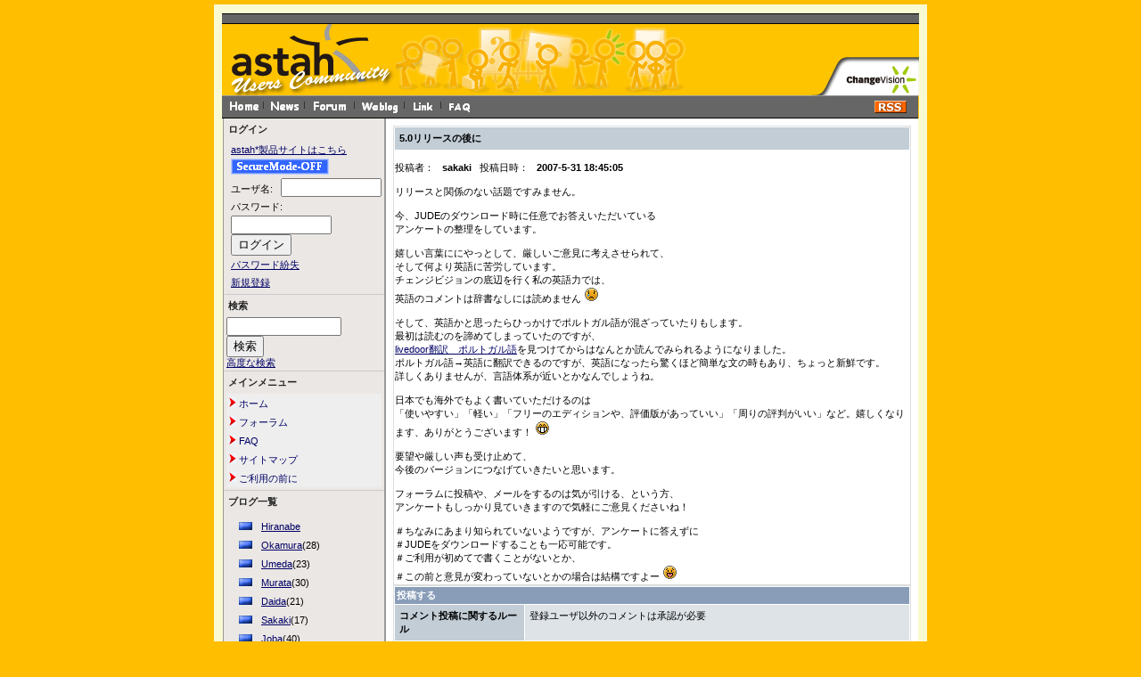

--- FILE ---
content_type: text/html; charset=EUC-JP
request_url: https://astah-users.change-vision.com/ja/modules/weblog/comment_new.php?com_itemid=141&amp;com_order=0&amp;com_mode=nest
body_size: 51925
content:
<!DOCTYPE html PUBLIC "-//W3C//DTD XHTML 1.0 Transitional//EN" "http://www.w3.org/TR/xhtml1/DTD/xhtml1-transitional.dtd">
<html xmlns="http://www.w3.org/1999/xhtml" xml:lang="ja" lang="ja">
<head>
<meta http-equiv="content-type" content="text/html; charset=EUC-JP" />
<meta http-equiv="content-language" content="ja" />
<meta name="robots" content="index,follow" />
<meta name="keywords" content="" />
<meta name="description" content="astah*(旧JUDE)コミュニティサイトは、UMLとastah*(旧JUDE)及びマインドマップに関する情報を交換しあうことで、ユーザーとastah*(旧JUDE)が共に成長するための場であり、またastah*(旧JUDE)に関心を持つ全ての人々にとっての情報共有サイトです。" />
<meta name="rating" content="general" />
<meta name="author" content="Change Vision, Inc." />
<meta name="copyright" content="Copyright &#169; 2006-2015" />
<meta name="generator" content="Change Vision, Inc." />
<title>astah* Users Community Site - 開発者ブログ</title>
<link href="https://astah-users.change-vision.com/ja/favicon.ico" rel="SHORTCUT ICON" />
<link rel="stylesheet" type="text/css" media="all" href="https://astah-users.change-vision.com/ja/xoops.css" />
<link rel="stylesheet" type="text/css" media="all" href="https://astah-users.change-vision.com/ja/themes/jude/styleMAC.css" />

<script language="JavaScript" type="text/JavaScript">
<!--
function openwin(fileName){
        window.open(fileName,"esmsite","toolbar=yes,scrollbars=yes,location=yes,menubar=yes,left=10,top=30,resizable=yes");
        return false;
}

function openwinTarget(fileName){
        window.open(fileName,"constitution","width=680,height=520,scrollbars=no,location=no,menubar=no,left=10,top=30");
        return false;
}

function MM_swapImgRestore() { //v3.0
var i,x,a=document.MM_sr; for(i=0;a&&i<a.length&&(x=a[i])&&x.oSrc;i++) x.src=x.oSrc;
}

function MM_preloadImages() { //v3.0
var d=document; if(d.images){ if(!d.MM_p) d.MM_p=new Array();
var i,j=d.MM_p.length,a=MM_preloadImages.arguments; for(i=0; i<a.length; i++)
if (a[i].indexOf("#")!=0){ d.MM_p[j]=new Image; d.MM_p[j++].src=a[i];}}
}

function MM_findObj(n, d) { //v3.0
var p,i,x; if(!d) d=document; if((p=n.indexOf("?"))>0&&parent.frames.length) {
d=parent.frames[n.substring(p+1)].document; n=n.substring(0,p);}
if(!(x=d[n])&&d.all) x=d.all[n]; for (i=0;!x&&i<d.forms.length;i++) x=d.forms[i][n];
for(i=0;!x&&d.layers&&i<d.layers.length;i++) x=MM_findObj(n,d.layers[i].document); return x;
}

function MM_swapImage() { //v3.0
var i,j=0,x,a=MM_swapImage.arguments; document.MM_sr=new Array; for(i=0;i<(a.length-2);i+=3)
if ((x=MM_findObj(a[i]))!=null){document.MM_sr[j++]=x; if(!x.oSrc) x.oSrc=x.src; x.src=a[i+2];}
}
//-->
</script>

<script type="text/javascript">

  var _gaq = _gaq || [];
  _gaq.push(['_setAccount', 'UA-1607741-7']);
  _gaq.push(['_trackPageview']);

  (function() {
    var ga = document.createElement('script'); ga.type = 'text/javascript'; ga.async = true;
    ga.src = ('https:' == document.location.protocol ? 'https://ssl' : 'http://www') + '.google-analytics.com/ga.js';
    var s = document.getElementsByTagName('script')[0]; s.parentNode.insertBefore(ga, s);
  })();

</script>

<!-- RMV: added module header -->

<script type="text/javascript">
<!--
//--></script><script type="text/javascript" src="https://astah-users.change-vision.com/ja/include/xoops.js"></script><script type="text/javascript"><!--
//-->
</script>
</head>
<body>

<!--
<script type="text/javascript">
function Go() {return}
</script>
<script type="text/javascript" src="https://astah-users.change-vision.com/ja/themes/jude/exmplmenu_var.js"></script>
<script type="text/javascript" src="https://astah-users.change-vision.com/ja/themes/jude/menu_com.js"></script>
<noscript>You browser does not support script</noscript>
-->
<!--div style="background:#ffffff" align="center"-->
<div style="background:#FAFAD2" align="center">
<img style="background:#FAFAD2" src="https://astah-users.change-vision.com/ja/themes/jude/topbar.gif" /><br />

<!-- ヘッダ部分の定義 -->
<table style="width: 780px;" border=0 cellpadding=0 cellspacing=0>
  <tr>
    <td id="horizon" colspan="2"><img src="https://astah-users.change-vision.com/ja/themes/jude/spacer.gif"></td>
  </tr>

  <tr id="header">
    <td id="headerbanner">
    
      <table bgcolor="#FFC400" style="width: 780px;" border=0 cellpadding=0 cellspacing=0>
        <tr>


        <td><img src="https://astah-users.change-vision.com/ja/themes/jude/astah-users_top.gif" alt="astah* Home" name="Image00" width="195" height="80" border="0"></td>
        <td><a href="https://astah-users.change-vision.com/ja/modules/news/" onMouseOut="MM_swapImgRestore()" onMouseOver="MM_swapImage('Image01','','https://astah-users.change-vision.com/ja/themes/jude/jude-users_news_g.gif',1)"><img src="https://astah-users.change-vision.com/ja/themes/jude/jude-users_news.gif" alt="news" name="Image01" width="76" height="80" border="0"></a></td>
        <td><a href="https://astah-users.change-vision.com/ja/modules/xoopsfaq/" onMouseOut="MM_swapImgRestore()" onMouseOver="MM_swapImage('Image02','','https://astah-users.change-vision.com/ja/themes/jude/jude-users_qa_g.gif',1)"><img src="https://astah-users.change-vision.com/ja/themes/jude/jude-users_qa.gif" alt="faq" name="Image02" width="114" height="80" border="0"></a></td>
        <td><a href="https://astah-users.change-vision.com/ja/modules/xhnewbb/" onMouseOut="MM_swapImgRestore()" onMouseOver="MM_swapImage('Image03','','https://astah-users.change-vision.com/ja/themes/jude/jude-users_board_g.gif',1)"><img src="https://astah-users.change-vision.com/ja/themes/jude/jude-users_board.gif" alt="bbs" name="Image03" width="68" height="80" border="0"></a></td>
        <td><a href="https://astah-users.change-vision.com/ja/modules/weblog/" onMouseOut="MM_swapImgRestore()" onMouseOver="MM_swapImage('Image04','','https://astah-users.change-vision.com/ja/themes/jude/jude-users_blog_g.gif',1)"><img src="https://astah-users.change-vision.com/ja/themes/jude/jude-users_blog.gif" alt="weblog" name="Image04" width="68" height="80" border="0"></a></td>
        <td><img src="https://astah-users.change-vision.com/ja/themes/jude/spacer.gif" alt="" width="138" height="80" border="0"></td>
        <td><a href="#" onclick="return openwin('http://www.change-vision.com/');" onMouseOut="MM_swapImgRestore()" onMouseOver="MM_swapImage('Image06','','https://astah-users.change-vision.com/ja/themes/jude/jude-users_cv_g.gif',1)"><img src="https://astah-users.change-vision.com/ja/themes/jude/jude-users_cv.gif" alt="about us" name="Image06" width="123" height="80" border="0"></a></td>
        </tr>
      </table>

<!--
      <table bgcolor="#FFC400" style="width: 780px;" border=0 cellpadding=0 cellspacing=0>
        <tr>
        <td>
                <form action="https://astah-users.change-vision.com/ja/user.php" method="post">ログイン名 
        <input class="boite" type="text" name="uname" value="username" size=12 onMouseOver="this.focus();" onFocus="if(this.value == 'username') this.value = '';">
        パスワード <input class="boite" type="password" size="8" name="pass">
        <input type="hidden" name="op" value="login"> 
        <input type="submit" class="boutonvert" value="OK">
        &nbsp;&nbsp;→ <a href="https://astah-users.change-vision.com/ja/register.php">新規登録の方はこちらから</a>&nbsp;&nbsp;
        </form>
                </td>
        </tr>
      </table>
//-->

      <table bgcolor="#FFC400" style="width: 781px;" border=0 cellpadding=0 cellspacing=0>
        <tr>
        <td id="headerbar">
          <a href="https://astah-users.change-vision.com/ja/"><img src="https://astah-users.change-vision.com/ja/themes/jude/home.gif"></a><img src="https://astah-users.change-vision.com/ja/themes/jude/separate.gif">
          <a href="https://astah-users.change-vision.com/ja/modules/news/"><img src="https://astah-users.change-vision.com/ja/themes/jude/news.gif"></a><img src="https://astah-users.change-vision.com/ja/themes/jude/separate.gif">
          <a href="https://astah-users.change-vision.com/ja/modules/xhnewbb/"><img src="https://astah-users.change-vision.com/ja/themes/jude/forum.gif"></a><img src="https://astah-users.change-vision.com/ja/themes/jude/separate.gif">
          <a href="https://astah-users.change-vision.com/ja/modules/weblog/"><img src="https://astah-users.change-vision.com/ja/themes/jude/weblog.gif"></a><img src="https://astah-users.change-vision.com/ja/themes/jude/separate.gif">
          <a href="https://astah-users.change-vision.com/ja/modules/mylinks/"><img src="https://astah-users.change-vision.com/ja/themes/jude/link.gif"></a><img src="https://astah-users.change-vision.com/ja/themes/jude/separate.gif">
          <a href="https://astah-users.change-vision.com/ja/modules/xoopsfaq/"><img src="https://astah-users.change-vision.com/ja/themes/jude/faq.gif"></a>
        </td>
        <td id="headerbar" align="right">
        <!-- RSS Button Start -->
          <table cellpadding="0" cellspacing="0" border="0">
            <tr>
            <td colspan="2"><img height="5" src="https://astah-users.change-vision.com/ja/themes/jude/spacer.gif"></td>
            </tr>
            <tr>
            <td align="right"><a href="https://astah-users.change-vision.com/ja/backend.php"><img src="https://astah-users.change-vision.com/ja/themes/jude/rss.gif"></a></td>
            <td><img width="5" src="https://astah-users.change-vision.com/ja/themes/jude/spacer.gif"></td>
            </tr>
          </table>
        <!-- RSS Button End -->
        </td>
        </tr>
      </table>
    </td>
  </tr>
</table>
<!-- ヘッダ部分終わり -->

<table cellspacing="0" style="width: 780px;" border=0 cellpadding=0 cellspacing=0>
    <tr>
    <!-- 左ブロック部分の定義 -->
      <td id="leftcolumn">
                  <div class="blockTitle">ログイン</div>
          <div class="blockContent"><form style="margin-top: 0px; margin-left: 5px; line-height: 20px;" action="https://astah-users.change-vision.com/ja/user.php" method="post">
    <!-- <input type="checkbox" name="rememberme" value="On" class ="formButton" /><br /> //-->
    <input type="hidden" name="xoops_redirect" value="/ja/modules/weblog/comment_new.php?com_itemid=141&amp;amp;com_order=0&amp;amp;com_mode=nest" />
    <input type="hidden" name="op" value="login" />
	<table cellpadding="0" cellspacing="0" border="0">
  		<tr>
			<td><a href="http://astah.change-vision.com/" target="_blank">astah*製品サイトはこちら</a></td>
		</tr>
		<tr>
			<td><a href="http://astah-users.change-vision.com/ja/modules/weblog/comment_new.php?com_itemid=141&amp;com_order=0&amp;com_mode=nest"><img src='https://astah-users.change-vision.com/ja/themes/jude/ssl-off.gif' valign='bottom' width=110px height=18px alt='SSL SecureMode'></a></td>
		</tr>
		<tr>
			<td height="4"><img src="https://astah-users.change-vision.com/ja/themes/jude/spacer.gif"></td>
		</tr>
		<tr>
			<td><span style="vertical-align: middle;">ユーザ名: </span>&nbsp;&nbsp;<input type="text" name="uname" size="12" value="" maxlength="25" /></td>
		</tr>
		<tr>
			<td><span style="vertical-align: middle;">パスワード: </span><input type="password" name="pass" size="12" maxlength="32" /></td>
		</tr>
		<tr>
			<td><input type="submit" value="ログイン" /></td>
		</tr>
		<tr>
			<td><a href="https://astah-users.change-vision.com/ja/user.php#lost">パスワード紛失</a></td>
		</tr>
		<tr>
			<td><a href="https://astah-users.change-vision.com/ja/register.php">新規登録</a></td>
		</tr>
	</table>
</form></div>
                  <div class="blockTitle">検索</div>
          <div class="blockContent"><form style="margin-top: 0px;" action="https://astah-users.change-vision.com/ja/search.php" method="get">
  <input type="text" name="query" size="14" /><input type="hidden" name="action" value="results" />&nbsp;&nbsp;<input type="submit" value="検索" />
</form>
<a href="https://astah-users.change-vision.com/ja/search.php">高度な検索</a></div>
                  <div class="blockTitle">メインメニュー</div>
          <div class="blockContent"><table cellspacing="0">
  <tr>
    <td id="mainmenu">
      <!-- start module menu loop -->
                                    <a class="menuTop" href="/ja/" target="_self"><img src="https://astah-users.change-vision.com/ja/images/icon.gif" />  ホーム</a>
                                                              <a class="menuMain" href="https://astah-users.change-vision.com/ja/modules/xhnewbb/" target="_self"><img src="https://astah-users.change-vision.com/ja/images/icon.gif" />  フォーラム</a>
                                                              <a class="menuMain" href="https://astah-users.change-vision.com/ja/modules/xoopsfaq/" target="_self"><img src="https://astah-users.change-vision.com/ja/images/icon.gif" />  FAQ</a>
                                                              <a class="menuMain" href="https://astah-users.change-vision.com/ja/modules/xoopspartners/" target="_self"><img src="https://astah-users.change-vision.com/ja/images/icon.gif" />  サイトマップ</a>
                                                              <a class="menuMain" href="https://astah-users.change-vision.com/ja/modules/tinyd0/index.php?cat=1" target="_self"><img src="https://astah-users.change-vision.com/ja/images/icon.gif" />  ご利用の前に</a>
                                      <!-- end module menu loop -->
    </td>
  </tr>
</table></div>
                  <div class="blockTitle">ブログ一覧</div>
          <div class="blockContent"><div style="margin:4px;"><a href="http://blogs.itmedia.co.jp/hiranabe/" onclick="return openwin('http://blogs.itmedia.co.jp/hiranabe/');"><img src="https://astah-users.change-vision.com/ja/modules/weblog/images/cat1.gif" />Hiranabe</a></div>
<!--
	<div style="margin:8px 0px 0px 0px;"><a href="https://astah-users.change-vision.com/ja/modules/weblog/index.php?user_id=0&amp;cat_id=1">
//-->
	<div style="margin:4px;"><a href="https://astah-users.change-vision.com/ja/modules/weblog/index.php?user_id=0&amp;cat_id=1">
	<img src='https://astah-users.change-vision.com/ja/modules/weblog/images/cat1.gif'>Okamura</a>(28)</div>
<!--
	<div style="margin:8px 0px 0px 0px;"><a href="https://astah-users.change-vision.com/ja/modules/weblog/index.php?user_id=0&amp;cat_id=2">
//-->
	<div style="margin:4px;"><a href="https://astah-users.change-vision.com/ja/modules/weblog/index.php?user_id=0&amp;cat_id=2">
	<img src='https://astah-users.change-vision.com/ja/modules/weblog/images/cat1.gif'>Umeda</a>(23)</div>
<!--
	<div style="margin:8px 0px 0px 0px;"><a href="https://astah-users.change-vision.com/ja/modules/weblog/index.php?user_id=0&amp;cat_id=3">
//-->
	<div style="margin:4px;"><a href="https://astah-users.change-vision.com/ja/modules/weblog/index.php?user_id=0&amp;cat_id=3">
	<img src='https://astah-users.change-vision.com/ja/modules/weblog/images/cat1.gif'>Murata</a>(30)</div>
<!--
	<div style="margin:8px 0px 0px 0px;"><a href="https://astah-users.change-vision.com/ja/modules/weblog/index.php?user_id=0&amp;cat_id=4">
//-->
	<div style="margin:4px;"><a href="https://astah-users.change-vision.com/ja/modules/weblog/index.php?user_id=0&amp;cat_id=4">
	<img src='https://astah-users.change-vision.com/ja/modules/weblog/images/cat1.gif'>Daida</a>(21)</div>
<!--
	<div style="margin:8px 0px 0px 0px;"><a href="https://astah-users.change-vision.com/ja/modules/weblog/index.php?user_id=0&amp;cat_id=5">
//-->
	<div style="margin:4px;"><a href="https://astah-users.change-vision.com/ja/modules/weblog/index.php?user_id=0&amp;cat_id=5">
	<img src='https://astah-users.change-vision.com/ja/modules/weblog/images/cat1.gif'>Sakaki</a>(17)</div>
<!--
	<div style="margin:8px 0px 0px 0px;"><a href="https://astah-users.change-vision.com/ja/modules/weblog/index.php?user_id=0&amp;cat_id=6">
//-->
	<div style="margin:4px;"><a href="https://astah-users.change-vision.com/ja/modules/weblog/index.php?user_id=0&amp;cat_id=6">
	<img src='https://astah-users.change-vision.com/ja/modules/weblog/images/cat1.gif'>Joba</a>(40)</div>
<!--
	<div style="margin:8px 0px 0px 0px;"><a href="https://astah-users.change-vision.com/ja/modules/weblog/index.php?user_id=0&amp;cat_id=7">
//-->
	<div style="margin:4px;"><a href="https://astah-users.change-vision.com/ja/modules/weblog/index.php?user_id=0&amp;cat_id=7">
	<img src='https://astah-users.change-vision.com/ja/modules/weblog/images/cat1.gif'>Zhou</a>(19)</div>
<!--
	<div style="margin:8px 0px 0px 0px;"><a href="https://astah-users.change-vision.com/ja/modules/weblog/index.php?user_id=0&amp;cat_id=8">
//-->
	<div style="margin:4px;"><a href="https://astah-users.change-vision.com/ja/modules/weblog/index.php?user_id=0&amp;cat_id=8">
	<img src='https://astah-users.change-vision.com/ja/modules/weblog/images/cat1.gif'>Kota</a>(43)</div>
<!--
	<div style="margin:8px 0px 0px 0px;"><a href="https://astah-users.change-vision.com/ja/modules/weblog/index.php?user_id=0&amp;cat_id=9">
//-->
	<div style="margin:4px;"><a href="https://astah-users.change-vision.com/ja/modules/weblog/index.php?user_id=0&amp;cat_id=9">
	<img src='https://astah-users.change-vision.com/ja/modules/weblog/images/cat1.gif'>Yamamoto</a>(6)</div>
<!--
	<div style="margin:8px 0px 0px 0px;"><a href="https://astah-users.change-vision.com/ja/modules/weblog/index.php?user_id=0&amp;cat_id=10">
//-->
	<div style="margin:4px;"><a href="https://astah-users.change-vision.com/ja/modules/weblog/index.php?user_id=0&amp;cat_id=10">
	<img src='https://astah-users.change-vision.com/ja/modules/weblog/images/cat1.gif'>Kimura</a>(8)</div>
<!--
	<div style="margin:8px 0px 0px 0px;"><a href="https://astah-users.change-vision.com/ja/modules/weblog/index.php?user_id=0&amp;cat_id=13">
//-->
	<div style="margin:4px;"><a href="https://astah-users.change-vision.com/ja/modules/weblog/index.php?user_id=0&amp;cat_id=13">
	<img src='https://astah-users.change-vision.com/ja/modules/weblog/images/cat1.gif'>Harry</a>(1)</div>
<!--
	<div style="margin:8px 0px 0px 0px;"><a href="https://astah-users.change-vision.com/ja/modules/weblog/index.php?user_id=0&amp;cat_id=14">
//-->
	<div style="margin:4px;"><a href="https://astah-users.change-vision.com/ja/modules/weblog/index.php?user_id=0&amp;cat_id=14">
	<img src='https://astah-users.change-vision.com/ja/modules/weblog/images/cat1.gif'>Asakawa</a>(3)</div>
<!--
	<div style="margin:8px 0px 0px 0px;"><a href="https://astah-users.change-vision.com/ja/modules/weblog/index.php?user_id=0&amp;cat_id=15">
//-->
	<div style="margin:4px;"><a href="https://astah-users.change-vision.com/ja/modules/weblog/index.php?user_id=0&amp;cat_id=15">
	<img src='https://astah-users.change-vision.com/ja/modules/weblog/images/cat1.gif'>Ota</a>(10)</div>
<!--
	<div style="margin:8px 0px 0px 0px;"><a href="https://astah-users.change-vision.com/ja/modules/weblog/index.php?user_id=0&amp;cat_id=16">
//-->
	<div style="margin:4px;"><a href="https://astah-users.change-vision.com/ja/modules/weblog/index.php?user_id=0&amp;cat_id=16">
	<img src='https://astah-users.change-vision.com/ja/modules/weblog/images/cat1.gif'>Kompiro</a>(1)</div>
<div style="margin:4px;"><a href="http://blogs.itmedia.co.jp/burst/" onclick="return openwin('http://blogs.itmedia.co.jp/burst/');"><img src="https://astah-users.change-vision.com/ja/modules/weblog/images/cat1.gif" />Kumagai</a></div>

<div style="margin:4px;"><a href="http://cv-yamazaki.cocolog-nifty.com/" onclick="return openwin('http://cv-yamazaki.cocolog-nifty.com/');"><img src="https://astah-users.change-vision.com/ja/modules/weblog/images/cat1.gif" />Yamazaki</a></div></div>
              </td>
    <!-- 左ブロック終わり -->



      <td id="centercolumn">

        <!-- Display center blocks if any -->
                <!-- End display center blocks -->

        <div id="content">
          <table cellpadding="4" cellspacing="1" width="98%" class="outer"><tr><td class="head">5.0リリースの後に</td></tr><tr><td><br />投稿者： &nbsp;<b> sakaki </b>&nbsp; 投稿日時： &nbsp;<b> 2007-5-31 18:45:05 </b><br /><br />リリースと関係のない話題ですみません。<br /><br />今、JUDEのダウンロード時に任意でお答えいただいている<br />アンケートの整理をしています。<br /><br />嬉しい言葉ににやっとして、厳しいご意見に考えさせられて、<br />そして何より英語に苦労しています。<br />チェンジビジョンの底辺を行く私の英語力では、<br />英語のコメントは辞書なしには読めません <img src="https://astah-users.change-vision.com/ja/uploads/smil3dbd4e02c5440.gif" alt="" /> <br /><br />そして、英語かと思ったらひっかけでポルトガル語が混ざっていたりもします。<br />最初は読むのを諦めてしまっていたのですが、<br /><a href="http://translate.livedoor.com/portuguese/" target="_blank">livedoor翻訳　ポルトガル語</a>を見つけてからはなんとか読んでみられるようになりました。<br />ポルトガル語→英語に翻訳できるのですが、英語になったら驚くほど簡単な文の時もあり、ちょっと新鮮です。<br />詳しくありませんが、言語体系が近いとかなんでしょうね。<br /><br />日本でも海外でもよく書いていただけるのは<br />「使いやすい」「軽い」「フリーのエディションや、評価版があっていい」「周りの評判がいい」など。嬉しくなります、ありがとうございます！ <img src="https://astah-users.change-vision.com/ja/uploads/smil3dbd4d4e4c4f2.gif" alt="" /> <br /><br />要望や厳しい声も受け止めて、<br />今後のバージョンにつなげていきたいと思います。<br /><br />フォーラムに投稿や、メールをするのは気が引ける、という方、<br />アンケートもしっかり見ていきますので気軽にご意見くださいね！<br /><br />＃ちなみにあまり知られていないようですが、アンケートに答えずに<br />＃JUDEをダウンロードすることも一応可能です。<br />＃ご利用が初めてで書くことがないとか、<br />＃この前と意見が変わっていないとかの場合は結構ですよー <img src="https://astah-users.change-vision.com/ja/uploads/smil3dbd4ddd6835f.gif" alt="" /><br /></td></tr></table><form name='commentform' id='commentform' action='comment_post.php' method='post' onsubmit='return xoopsFormValidate_commentform();'>
<table width='100%' class='outer' cellspacing='1'><tr><th colspan='2'>投稿する</th></tr><tr valign='top' align='left'><td class='head'>コメント投稿に関するルール</td><td class='even'>登録ユーザ以外のコメントは承認が必要</td></tr><tr valign='top' align='left'><td class='head'>表題</td><td class='even'><input type='text' name='com_title' id='com_title' size='50' maxlength='255' value='Re: 5.0リリースの後に' /></td></tr><tr valign='top' align='left'><td class='head'>投稿者</td><td class='even'><input type='text' name='com_poster_name' id='com_poster_name' size='20' maxlength='60' value='' /></td></tr><tr valign='top' align='left'><td class='head'>アイコン</td><td class='even'><input type='radio' name='com_icon' value='icon1.gif' /><img src="https://astah-users.change-vision.com/ja/images/subject/icon1.gif" alt="" />
<input type='radio' name='com_icon' value='icon2.gif' /><img src="https://astah-users.change-vision.com/ja/images/subject/icon2.gif" alt="" />
<input type='radio' name='com_icon' value='icon3.gif' /><img src="https://astah-users.change-vision.com/ja/images/subject/icon3.gif" alt="" />
<input type='radio' name='com_icon' value='icon4.gif' /><img src="https://astah-users.change-vision.com/ja/images/subject/icon4.gif" alt="" />
<input type='radio' name='com_icon' value='icon5.gif' /><img src="https://astah-users.change-vision.com/ja/images/subject/icon5.gif" alt="" />
<input type='radio' name='com_icon' value='icon6.gif' /><img src="https://astah-users.change-vision.com/ja/images/subject/icon6.gif" alt="" />
<input type='radio' name='com_icon' value='icon7.gif' /><img src="https://astah-users.change-vision.com/ja/images/subject/icon7.gif" alt="" />
</td></tr><tr valign='top' align='left'><td class='head'>コメント</td><td class='even'><a name='moresmiley'></a><img onmouseover='style.cursor="hand"' src='https://astah-users.change-vision.com/ja/images/url.gif' alt='url' onclick='xoopsCodeUrl("com_text", "リンクしたいサイトのURLを入力してください。", "サイト名を入力してください。");' />&nbsp;<img onmouseover='style.cursor="hand"' src='https://astah-users.change-vision.com/ja/images/email.gif' alt='email' onclick='javascript:xoopsCodeEmail("com_text", "リンクしたいメールアドレスを入力してください。");' />&nbsp;<img onclick='javascript:xoopsCodeImg("com_text", "画像ファイルのURLを入力してください。", "画像ファイルの配置を決めてください。", "「R」または「r」を入力すると右側に、「L」または「l」を入力すると左側に表示されます。指定しない場合は空欄にしてください。", "入力が正しくありません。画像ファイルの配置を決めてください。");' onmouseover='style.cursor="hand"' src='https://astah-users.change-vision.com/ja/images/imgsrc.gif' alt='imgsrc' />&nbsp;<img onmouseover='style.cursor="hand"' onclick='javascript:openWithSelfMain("https://astah-users.change-vision.com/ja/imagemanager.php?target=com_text","imgmanager",400,430);' src='https://astah-users.change-vision.com/ja/images/image.gif' alt='image' />&nbsp;<img src='https://astah-users.change-vision.com/ja/images/code.gif' onmouseover='style.cursor="hand"' alt='code' onclick='javascript:xoopsCodeCode("com_text", "プログラムコードを入力してください。");' />&nbsp;<img onclick='javascript:xoopsCodeQuote("com_text", "引用したい文を入力してください。");' onmouseover='style.cursor="hand"' src='https://astah-users.change-vision.com/ja/images/quote.gif' alt='quote' /><br />
<select id='com_textSize' onchange='setVisible("xoopsHiddenText");setElementSize("xoopsHiddenText",this.options[this.selectedIndex].value);'>
<option value='SIZE'>大きさ</option>
<option value='xx-small'>xx-small</option>
<option value='x-small'>x-small</option>
<option value='small'>small</option>
<option value='medium'>medium</option>
<option value='large'>large</option>
<option value='x-large'>x-large</option>
<option value='xx-large'>xx-large</option>
</select>
<select id='com_textFont' onchange='setVisible("xoopsHiddenText");setElementFont("xoopsHiddenText",this.options[this.selectedIndex].value);'>
<option value='FONT'>フォント</option>
<option value='Arial'>Arial</option>
<option value='Courier'>Courier</option>
<option value='Georgia'>Georgia</option>
<option value='Helvetica'>Helvetica</option>
<option value='Impact'>Impact</option>
<option value='Verdana'>Verdana</option>
</select>
<select id='com_textColor' onchange='setVisible("xoopsHiddenText");setElementColor("xoopsHiddenText",this.options[this.selectedIndex].value);'>
<option value='COLOR'>色</option>
<option value='000000' style='background-color:#000000;color:#000000;'>#000000</option>
<option value='000033' style='background-color:#000033;color:#000033;'>#000033</option>
<option value='000066' style='background-color:#000066;color:#000066;'>#000066</option>
<option value='000099' style='background-color:#000099;color:#000099;'>#000099</option>
<option value='0000CC' style='background-color:#0000CC;color:#0000CC;'>#0000CC</option>
<option value='0000FF' style='background-color:#0000FF;color:#0000FF;'>#0000FF</option>
<option value='003300' style='background-color:#003300;color:#003300;'>#003300</option>
<option value='003333' style='background-color:#003333;color:#003333;'>#003333</option>
<option value='003366' style='background-color:#003366;color:#003366;'>#003366</option>
<option value='003399' style='background-color:#003399;color:#003399;'>#003399</option>
<option value='0033CC' style='background-color:#0033CC;color:#0033CC;'>#0033CC</option>
<option value='0033FF' style='background-color:#0033FF;color:#0033FF;'>#0033FF</option>
<option value='006600' style='background-color:#006600;color:#006600;'>#006600</option>
<option value='006633' style='background-color:#006633;color:#006633;'>#006633</option>
<option value='006666' style='background-color:#006666;color:#006666;'>#006666</option>
<option value='006699' style='background-color:#006699;color:#006699;'>#006699</option>
<option value='0066CC' style='background-color:#0066CC;color:#0066CC;'>#0066CC</option>
<option value='0066FF' style='background-color:#0066FF;color:#0066FF;'>#0066FF</option>
<option value='009900' style='background-color:#009900;color:#009900;'>#009900</option>
<option value='009933' style='background-color:#009933;color:#009933;'>#009933</option>
<option value='009966' style='background-color:#009966;color:#009966;'>#009966</option>
<option value='009999' style='background-color:#009999;color:#009999;'>#009999</option>
<option value='0099CC' style='background-color:#0099CC;color:#0099CC;'>#0099CC</option>
<option value='0099FF' style='background-color:#0099FF;color:#0099FF;'>#0099FF</option>
<option value='00CC00' style='background-color:#00CC00;color:#00CC00;'>#00CC00</option>
<option value='00CC33' style='background-color:#00CC33;color:#00CC33;'>#00CC33</option>
<option value='00CC66' style='background-color:#00CC66;color:#00CC66;'>#00CC66</option>
<option value='00CC99' style='background-color:#00CC99;color:#00CC99;'>#00CC99</option>
<option value='00CCCC' style='background-color:#00CCCC;color:#00CCCC;'>#00CCCC</option>
<option value='00CCFF' style='background-color:#00CCFF;color:#00CCFF;'>#00CCFF</option>
<option value='00FF00' style='background-color:#00FF00;color:#00FF00;'>#00FF00</option>
<option value='00FF33' style='background-color:#00FF33;color:#00FF33;'>#00FF33</option>
<option value='00FF66' style='background-color:#00FF66;color:#00FF66;'>#00FF66</option>
<option value='00FF99' style='background-color:#00FF99;color:#00FF99;'>#00FF99</option>
<option value='00FFCC' style='background-color:#00FFCC;color:#00FFCC;'>#00FFCC</option>
<option value='00FFFF' style='background-color:#00FFFF;color:#00FFFF;'>#00FFFF</option>
<option value='330000' style='background-color:#330000;color:#330000;'>#330000</option>
<option value='330033' style='background-color:#330033;color:#330033;'>#330033</option>
<option value='330066' style='background-color:#330066;color:#330066;'>#330066</option>
<option value='330099' style='background-color:#330099;color:#330099;'>#330099</option>
<option value='3300CC' style='background-color:#3300CC;color:#3300CC;'>#3300CC</option>
<option value='3300FF' style='background-color:#3300FF;color:#3300FF;'>#3300FF</option>
<option value='333300' style='background-color:#333300;color:#333300;'>#333300</option>
<option value='333333' style='background-color:#333333;color:#333333;'>#333333</option>
<option value='333366' style='background-color:#333366;color:#333366;'>#333366</option>
<option value='333399' style='background-color:#333399;color:#333399;'>#333399</option>
<option value='3333CC' style='background-color:#3333CC;color:#3333CC;'>#3333CC</option>
<option value='3333FF' style='background-color:#3333FF;color:#3333FF;'>#3333FF</option>
<option value='336600' style='background-color:#336600;color:#336600;'>#336600</option>
<option value='336633' style='background-color:#336633;color:#336633;'>#336633</option>
<option value='336666' style='background-color:#336666;color:#336666;'>#336666</option>
<option value='336699' style='background-color:#336699;color:#336699;'>#336699</option>
<option value='3366CC' style='background-color:#3366CC;color:#3366CC;'>#3366CC</option>
<option value='3366FF' style='background-color:#3366FF;color:#3366FF;'>#3366FF</option>
<option value='339900' style='background-color:#339900;color:#339900;'>#339900</option>
<option value='339933' style='background-color:#339933;color:#339933;'>#339933</option>
<option value='339966' style='background-color:#339966;color:#339966;'>#339966</option>
<option value='339999' style='background-color:#339999;color:#339999;'>#339999</option>
<option value='3399CC' style='background-color:#3399CC;color:#3399CC;'>#3399CC</option>
<option value='3399FF' style='background-color:#3399FF;color:#3399FF;'>#3399FF</option>
<option value='33CC00' style='background-color:#33CC00;color:#33CC00;'>#33CC00</option>
<option value='33CC33' style='background-color:#33CC33;color:#33CC33;'>#33CC33</option>
<option value='33CC66' style='background-color:#33CC66;color:#33CC66;'>#33CC66</option>
<option value='33CC99' style='background-color:#33CC99;color:#33CC99;'>#33CC99</option>
<option value='33CCCC' style='background-color:#33CCCC;color:#33CCCC;'>#33CCCC</option>
<option value='33CCFF' style='background-color:#33CCFF;color:#33CCFF;'>#33CCFF</option>
<option value='33FF00' style='background-color:#33FF00;color:#33FF00;'>#33FF00</option>
<option value='33FF33' style='background-color:#33FF33;color:#33FF33;'>#33FF33</option>
<option value='33FF66' style='background-color:#33FF66;color:#33FF66;'>#33FF66</option>
<option value='33FF99' style='background-color:#33FF99;color:#33FF99;'>#33FF99</option>
<option value='33FFCC' style='background-color:#33FFCC;color:#33FFCC;'>#33FFCC</option>
<option value='33FFFF' style='background-color:#33FFFF;color:#33FFFF;'>#33FFFF</option>
<option value='660000' style='background-color:#660000;color:#660000;'>#660000</option>
<option value='660033' style='background-color:#660033;color:#660033;'>#660033</option>
<option value='660066' style='background-color:#660066;color:#660066;'>#660066</option>
<option value='660099' style='background-color:#660099;color:#660099;'>#660099</option>
<option value='6600CC' style='background-color:#6600CC;color:#6600CC;'>#6600CC</option>
<option value='6600FF' style='background-color:#6600FF;color:#6600FF;'>#6600FF</option>
<option value='663300' style='background-color:#663300;color:#663300;'>#663300</option>
<option value='663333' style='background-color:#663333;color:#663333;'>#663333</option>
<option value='663366' style='background-color:#663366;color:#663366;'>#663366</option>
<option value='663399' style='background-color:#663399;color:#663399;'>#663399</option>
<option value='6633CC' style='background-color:#6633CC;color:#6633CC;'>#6633CC</option>
<option value='6633FF' style='background-color:#6633FF;color:#6633FF;'>#6633FF</option>
<option value='666600' style='background-color:#666600;color:#666600;'>#666600</option>
<option value='666633' style='background-color:#666633;color:#666633;'>#666633</option>
<option value='666666' style='background-color:#666666;color:#666666;'>#666666</option>
<option value='666699' style='background-color:#666699;color:#666699;'>#666699</option>
<option value='6666CC' style='background-color:#6666CC;color:#6666CC;'>#6666CC</option>
<option value='6666FF' style='background-color:#6666FF;color:#6666FF;'>#6666FF</option>
<option value='669900' style='background-color:#669900;color:#669900;'>#669900</option>
<option value='669933' style='background-color:#669933;color:#669933;'>#669933</option>
<option value='669966' style='background-color:#669966;color:#669966;'>#669966</option>
<option value='669999' style='background-color:#669999;color:#669999;'>#669999</option>
<option value='6699CC' style='background-color:#6699CC;color:#6699CC;'>#6699CC</option>
<option value='6699FF' style='background-color:#6699FF;color:#6699FF;'>#6699FF</option>
<option value='66CC00' style='background-color:#66CC00;color:#66CC00;'>#66CC00</option>
<option value='66CC33' style='background-color:#66CC33;color:#66CC33;'>#66CC33</option>
<option value='66CC66' style='background-color:#66CC66;color:#66CC66;'>#66CC66</option>
<option value='66CC99' style='background-color:#66CC99;color:#66CC99;'>#66CC99</option>
<option value='66CCCC' style='background-color:#66CCCC;color:#66CCCC;'>#66CCCC</option>
<option value='66CCFF' style='background-color:#66CCFF;color:#66CCFF;'>#66CCFF</option>
<option value='66FF00' style='background-color:#66FF00;color:#66FF00;'>#66FF00</option>
<option value='66FF33' style='background-color:#66FF33;color:#66FF33;'>#66FF33</option>
<option value='66FF66' style='background-color:#66FF66;color:#66FF66;'>#66FF66</option>
<option value='66FF99' style='background-color:#66FF99;color:#66FF99;'>#66FF99</option>
<option value='66FFCC' style='background-color:#66FFCC;color:#66FFCC;'>#66FFCC</option>
<option value='66FFFF' style='background-color:#66FFFF;color:#66FFFF;'>#66FFFF</option>
<option value='990000' style='background-color:#990000;color:#990000;'>#990000</option>
<option value='990033' style='background-color:#990033;color:#990033;'>#990033</option>
<option value='990066' style='background-color:#990066;color:#990066;'>#990066</option>
<option value='990099' style='background-color:#990099;color:#990099;'>#990099</option>
<option value='9900CC' style='background-color:#9900CC;color:#9900CC;'>#9900CC</option>
<option value='9900FF' style='background-color:#9900FF;color:#9900FF;'>#9900FF</option>
<option value='993300' style='background-color:#993300;color:#993300;'>#993300</option>
<option value='993333' style='background-color:#993333;color:#993333;'>#993333</option>
<option value='993366' style='background-color:#993366;color:#993366;'>#993366</option>
<option value='993399' style='background-color:#993399;color:#993399;'>#993399</option>
<option value='9933CC' style='background-color:#9933CC;color:#9933CC;'>#9933CC</option>
<option value='9933FF' style='background-color:#9933FF;color:#9933FF;'>#9933FF</option>
<option value='996600' style='background-color:#996600;color:#996600;'>#996600</option>
<option value='996633' style='background-color:#996633;color:#996633;'>#996633</option>
<option value='996666' style='background-color:#996666;color:#996666;'>#996666</option>
<option value='996699' style='background-color:#996699;color:#996699;'>#996699</option>
<option value='9966CC' style='background-color:#9966CC;color:#9966CC;'>#9966CC</option>
<option value='9966FF' style='background-color:#9966FF;color:#9966FF;'>#9966FF</option>
<option value='999900' style='background-color:#999900;color:#999900;'>#999900</option>
<option value='999933' style='background-color:#999933;color:#999933;'>#999933</option>
<option value='999966' style='background-color:#999966;color:#999966;'>#999966</option>
<option value='999999' style='background-color:#999999;color:#999999;'>#999999</option>
<option value='9999CC' style='background-color:#9999CC;color:#9999CC;'>#9999CC</option>
<option value='9999FF' style='background-color:#9999FF;color:#9999FF;'>#9999FF</option>
<option value='99CC00' style='background-color:#99CC00;color:#99CC00;'>#99CC00</option>
<option value='99CC33' style='background-color:#99CC33;color:#99CC33;'>#99CC33</option>
<option value='99CC66' style='background-color:#99CC66;color:#99CC66;'>#99CC66</option>
<option value='99CC99' style='background-color:#99CC99;color:#99CC99;'>#99CC99</option>
<option value='99CCCC' style='background-color:#99CCCC;color:#99CCCC;'>#99CCCC</option>
<option value='99CCFF' style='background-color:#99CCFF;color:#99CCFF;'>#99CCFF</option>
<option value='99FF00' style='background-color:#99FF00;color:#99FF00;'>#99FF00</option>
<option value='99FF33' style='background-color:#99FF33;color:#99FF33;'>#99FF33</option>
<option value='99FF66' style='background-color:#99FF66;color:#99FF66;'>#99FF66</option>
<option value='99FF99' style='background-color:#99FF99;color:#99FF99;'>#99FF99</option>
<option value='99FFCC' style='background-color:#99FFCC;color:#99FFCC;'>#99FFCC</option>
<option value='99FFFF' style='background-color:#99FFFF;color:#99FFFF;'>#99FFFF</option>
<option value='CC0000' style='background-color:#CC0000;color:#CC0000;'>#CC0000</option>
<option value='CC0033' style='background-color:#CC0033;color:#CC0033;'>#CC0033</option>
<option value='CC0066' style='background-color:#CC0066;color:#CC0066;'>#CC0066</option>
<option value='CC0099' style='background-color:#CC0099;color:#CC0099;'>#CC0099</option>
<option value='CC00CC' style='background-color:#CC00CC;color:#CC00CC;'>#CC00CC</option>
<option value='CC00FF' style='background-color:#CC00FF;color:#CC00FF;'>#CC00FF</option>
<option value='CC3300' style='background-color:#CC3300;color:#CC3300;'>#CC3300</option>
<option value='CC3333' style='background-color:#CC3333;color:#CC3333;'>#CC3333</option>
<option value='CC3366' style='background-color:#CC3366;color:#CC3366;'>#CC3366</option>
<option value='CC3399' style='background-color:#CC3399;color:#CC3399;'>#CC3399</option>
<option value='CC33CC' style='background-color:#CC33CC;color:#CC33CC;'>#CC33CC</option>
<option value='CC33FF' style='background-color:#CC33FF;color:#CC33FF;'>#CC33FF</option>
<option value='CC6600' style='background-color:#CC6600;color:#CC6600;'>#CC6600</option>
<option value='CC6633' style='background-color:#CC6633;color:#CC6633;'>#CC6633</option>
<option value='CC6666' style='background-color:#CC6666;color:#CC6666;'>#CC6666</option>
<option value='CC6699' style='background-color:#CC6699;color:#CC6699;'>#CC6699</option>
<option value='CC66CC' style='background-color:#CC66CC;color:#CC66CC;'>#CC66CC</option>
<option value='CC66FF' style='background-color:#CC66FF;color:#CC66FF;'>#CC66FF</option>
<option value='CC9900' style='background-color:#CC9900;color:#CC9900;'>#CC9900</option>
<option value='CC9933' style='background-color:#CC9933;color:#CC9933;'>#CC9933</option>
<option value='CC9966' style='background-color:#CC9966;color:#CC9966;'>#CC9966</option>
<option value='CC9999' style='background-color:#CC9999;color:#CC9999;'>#CC9999</option>
<option value='CC99CC' style='background-color:#CC99CC;color:#CC99CC;'>#CC99CC</option>
<option value='CC99FF' style='background-color:#CC99FF;color:#CC99FF;'>#CC99FF</option>
<option value='CCCC00' style='background-color:#CCCC00;color:#CCCC00;'>#CCCC00</option>
<option value='CCCC33' style='background-color:#CCCC33;color:#CCCC33;'>#CCCC33</option>
<option value='CCCC66' style='background-color:#CCCC66;color:#CCCC66;'>#CCCC66</option>
<option value='CCCC99' style='background-color:#CCCC99;color:#CCCC99;'>#CCCC99</option>
<option value='CCCCCC' style='background-color:#CCCCCC;color:#CCCCCC;'>#CCCCCC</option>
<option value='CCCCFF' style='background-color:#CCCCFF;color:#CCCCFF;'>#CCCCFF</option>
<option value='CCFF00' style='background-color:#CCFF00;color:#CCFF00;'>#CCFF00</option>
<option value='CCFF33' style='background-color:#CCFF33;color:#CCFF33;'>#CCFF33</option>
<option value='CCFF66' style='background-color:#CCFF66;color:#CCFF66;'>#CCFF66</option>
<option value='CCFF99' style='background-color:#CCFF99;color:#CCFF99;'>#CCFF99</option>
<option value='CCFFCC' style='background-color:#CCFFCC;color:#CCFFCC;'>#CCFFCC</option>
<option value='CCFFFF' style='background-color:#CCFFFF;color:#CCFFFF;'>#CCFFFF</option>
<option value='FF0000' style='background-color:#FF0000;color:#FF0000;'>#FF0000</option>
<option value='FF0033' style='background-color:#FF0033;color:#FF0033;'>#FF0033</option>
<option value='FF0066' style='background-color:#FF0066;color:#FF0066;'>#FF0066</option>
<option value='FF0099' style='background-color:#FF0099;color:#FF0099;'>#FF0099</option>
<option value='FF00CC' style='background-color:#FF00CC;color:#FF00CC;'>#FF00CC</option>
<option value='FF00FF' style='background-color:#FF00FF;color:#FF00FF;'>#FF00FF</option>
<option value='FF3300' style='background-color:#FF3300;color:#FF3300;'>#FF3300</option>
<option value='FF3333' style='background-color:#FF3333;color:#FF3333;'>#FF3333</option>
<option value='FF3366' style='background-color:#FF3366;color:#FF3366;'>#FF3366</option>
<option value='FF3399' style='background-color:#FF3399;color:#FF3399;'>#FF3399</option>
<option value='FF33CC' style='background-color:#FF33CC;color:#FF33CC;'>#FF33CC</option>
<option value='FF33FF' style='background-color:#FF33FF;color:#FF33FF;'>#FF33FF</option>
<option value='FF6600' style='background-color:#FF6600;color:#FF6600;'>#FF6600</option>
<option value='FF6633' style='background-color:#FF6633;color:#FF6633;'>#FF6633</option>
<option value='FF6666' style='background-color:#FF6666;color:#FF6666;'>#FF6666</option>
<option value='FF6699' style='background-color:#FF6699;color:#FF6699;'>#FF6699</option>
<option value='FF66CC' style='background-color:#FF66CC;color:#FF66CC;'>#FF66CC</option>
<option value='FF66FF' style='background-color:#FF66FF;color:#FF66FF;'>#FF66FF</option>
<option value='FF9900' style='background-color:#FF9900;color:#FF9900;'>#FF9900</option>
<option value='FF9933' style='background-color:#FF9933;color:#FF9933;'>#FF9933</option>
<option value='FF9966' style='background-color:#FF9966;color:#FF9966;'>#FF9966</option>
<option value='FF9999' style='background-color:#FF9999;color:#FF9999;'>#FF9999</option>
<option value='FF99CC' style='background-color:#FF99CC;color:#FF99CC;'>#FF99CC</option>
<option value='FF99FF' style='background-color:#FF99FF;color:#FF99FF;'>#FF99FF</option>
<option value='FFCC00' style='background-color:#FFCC00;color:#FFCC00;'>#FFCC00</option>
<option value='FFCC33' style='background-color:#FFCC33;color:#FFCC33;'>#FFCC33</option>
<option value='FFCC66' style='background-color:#FFCC66;color:#FFCC66;'>#FFCC66</option>
<option value='FFCC99' style='background-color:#FFCC99;color:#FFCC99;'>#FFCC99</option>
<option value='FFCCCC' style='background-color:#FFCCCC;color:#FFCCCC;'>#FFCCCC</option>
<option value='FFCCFF' style='background-color:#FFCCFF;color:#FFCCFF;'>#FFCCFF</option>
<option value='FFFF00' style='background-color:#FFFF00;color:#FFFF00;'>#FFFF00</option>
<option value='FFFF33' style='background-color:#FFFF33;color:#FFFF33;'>#FFFF33</option>
<option value='FFFF66' style='background-color:#FFFF66;color:#FFFF66;'>#FFFF66</option>
<option value='FFFF99' style='background-color:#FFFF99;color:#FFFF99;'>#FFFF99</option>
<option value='FFFFCC' style='background-color:#FFFFCC;color:#FFFFCC;'>#FFFFCC</option>
<option value='FFFFFF' style='background-color:#FFFFFF;color:#FFFFFF;'>#FFFFFF</option>
</select><span id='xoopsHiddenText'>サンプル</span>
<br />
<img onclick='javascript:setVisible("xoopsHiddenText");makeBold("xoopsHiddenText");' onmouseover='style.cursor="hand"' src='https://astah-users.change-vision.com/ja/images/bold.gif' alt='bold' />&nbsp;<img onclick='javascript:setVisible("xoopsHiddenText");makeItalic("xoopsHiddenText");' onmouseover='style.cursor="hand"' src='https://astah-users.change-vision.com/ja/images/italic.gif' alt='italic' />&nbsp;<img onclick='javascript:setVisible("xoopsHiddenText");makeUnderline("xoopsHiddenText");' onmouseover='style.cursor="hand"' src='https://astah-users.change-vision.com/ja/images/underline.gif' alt='underline' />&nbsp;<img onclick='javascript:setVisible("xoopsHiddenText");makeLineThrough("xoopsHiddenText");' src='https://astah-users.change-vision.com/ja/images/linethrough.gif' alt='linethrough' onmouseover='style.cursor="hand"' />&nbsp;&nbsp;<input type='text' id='com_textAddtext' size='20' />&nbsp;<input type='button' onclick='xoopsCodeText("com_text", "xoopsHiddenText", "テキストボックスに入力してください。")' class='formButton' value='追加' /><br /><br /><textarea id='com_text' name='com_text' onselect="xoopsSavePosition('com_text');" onclick="xoopsSavePosition('com_text');" onkeyup="xoopsSavePosition('com_text');" cols='50' rows='10'></textarea><br />
<img onclick='xoopsCodeSmilie("com_text", " :-D ");' onmouseover='style.cursor="hand"' src='https://astah-users.change-vision.com/ja/uploads/smil3dbd4d4e4c4f2.gif' border='0' alt='' /><img onclick='xoopsCodeSmilie("com_text", " :-) ");' onmouseover='style.cursor="hand"' src='https://astah-users.change-vision.com/ja/uploads/smil3dbd4d6422f04.gif' border='0' alt='' /><img onclick='xoopsCodeSmilie("com_text", " :-( ");' onmouseover='style.cursor="hand"' src='https://astah-users.change-vision.com/ja/uploads/smil3dbd4d75edb5e.gif' border='0' alt='' /><img onclick='xoopsCodeSmilie("com_text", " :-o ");' onmouseover='style.cursor="hand"' src='https://astah-users.change-vision.com/ja/uploads/smil3dbd4d8676346.gif' border='0' alt='' /><img onclick='xoopsCodeSmilie("com_text", " :-? ");' onmouseover='style.cursor="hand"' src='https://astah-users.change-vision.com/ja/uploads/smil3dbd4d99c6eaa.gif' border='0' alt='' /><img onclick='xoopsCodeSmilie("com_text", " 8-) ");' onmouseover='style.cursor="hand"' src='https://astah-users.change-vision.com/ja/uploads/smil3dbd4daabd491.gif' border='0' alt='' /><img onclick='xoopsCodeSmilie("com_text", " :lol: ");' onmouseover='style.cursor="hand"' src='https://astah-users.change-vision.com/ja/uploads/smil3dbd4dbc14f3f.gif' border='0' alt='' /><img onclick='xoopsCodeSmilie("com_text", " :-x ");' onmouseover='style.cursor="hand"' src='https://astah-users.change-vision.com/ja/uploads/smil3dbd4dcd7b9f4.gif' border='0' alt='' /><img onclick='xoopsCodeSmilie("com_text", " :-P ");' onmouseover='style.cursor="hand"' src='https://astah-users.change-vision.com/ja/uploads/smil3dbd4ddd6835f.gif' border='0' alt='' /><img onclick='xoopsCodeSmilie("com_text", " :cry: ");' onmouseover='style.cursor="hand"' src='https://astah-users.change-vision.com/ja/uploads/smil3dbd4e02c5440.gif' border='0' alt='' /><img onclick='xoopsCodeSmilie("com_text", " ;-) ");' onmouseover='style.cursor="hand"' src='https://astah-users.change-vision.com/ja/uploads/smil3dbd4e398ff7b.gif' border='0' alt='' /><img onclick='xoopsCodeSmilie("com_text", " :hammer: ");' onmouseover='style.cursor="hand"' src='https://astah-users.change-vision.com/ja/uploads/smil3dbd4e5e7563a.gif' border='0' alt='' />&nbsp;[<a href='#moresmiley' onclick='javascript:openWithSelfMain("https://astah-users.change-vision.com/ja/misc.php?action=showpopups&amp;type=smilies&amp;target=com_text","smilies",300,475);'>もっと...</a>]</td></tr><tr valign='top' align='left'><td class='head'>オプション</td><td class='even'><input type='checkbox' name='dosmiley' value='1' checked='checked' />顔アイコンを有効にする

<br /><input type='checkbox' name='doxcode' value='1' checked='checked' />XOOPSコードを有効にする

<br /><input type='checkbox' name='dobr' value='1' checked='checked' />改行を自動挿入する

</td></tr><input type='hidden' name='com_pid' id='com_pid' value='0' /><input type='hidden' name='com_rootid' id='com_rootid' value='0' /><input type='hidden' name='com_id' id='com_id' value='0' /><input type='hidden' name='com_itemid' id='com_itemid' value='141' /><input type='hidden' name='com_order' id='com_order' value='0' /><input type='hidden' name='com_mode' id='com_mode' value='nest' /><tr valign='top' align='left'><td class='head'></td><td class='even'><input type='submit' class='formButton' name='com_dopreview'  id='com_dopreview' value='プレビュー' />
&nbsp;<input type='submit' class='formButton' name='com_dopost'  id='com_dopost' value='投稿する' />
</td></tr></table></form>

<!-- Start Form Vaidation JavaScript //-->
<script type='text/javascript'>
<!--//
function xoopsFormValidate_commentform() {
    myform = window.document.commentform;
if ( myform.com_title.value == "" ) { window.alert("表題を入力してください"); myform.com_title.focus(); return false; }
if ( myform.com_poster_name.value == "" ) { window.alert("投稿者を入力してください"); myform.com_poster_name.focus(); return false; }
if ( myform.com_text.value == "" ) { window.alert("コメントを入力してください"); myform.com_text.focus(); return false; }
return true;
}
//--></script>
<!-- End Form Vaidation JavaScript //-->

        </div>
      </td>

      

    </tr>
</table>

<!-- フッタ部分の定義 -->
<table cellspacing="0" style="width: 780px;" border=0>
<tr>
<td id="footerbar"><img src="https://astah-users.change-vision.com/ja/themes/jude/spacer.gif"></td>
</tr>
<tr>
<td id="footer"><a href="http://www.change-vision.com/" onclick="return openwin('http://www.change-vision.com/');">会社情報</a>
&nbsp;
<a href="" onclick="return openwinTarget('http://astah-users.change-vision.com/ja/legal/fos.html');">
利用規約</a>
&nbsp;
<a href="" onclick="return openwinTarget('http://astah-users.change-vision.com/ja/legal/privacy.html');">
個人情報保護方針</a><br>
All contents &#169; 2006-2015 <a href="" onclick="return openwin('http://www.change-vision.com/');">Change Vision, Inc.</a><br>
All rights reserved.<br></td>
</tr>
<tr>
<td id="footerbar"><img src="https://astah-users.change-vision.com/ja/themes/jude/spacer.gif"></td>
</tr>
</table>
<!-- フッタ部分終わり -->

<img style="background:#FAFAD2" src="https://astah-users.change-vision.com/ja/themes/jude/bottombar.gif" /><br />
</div>
</body>
</html>